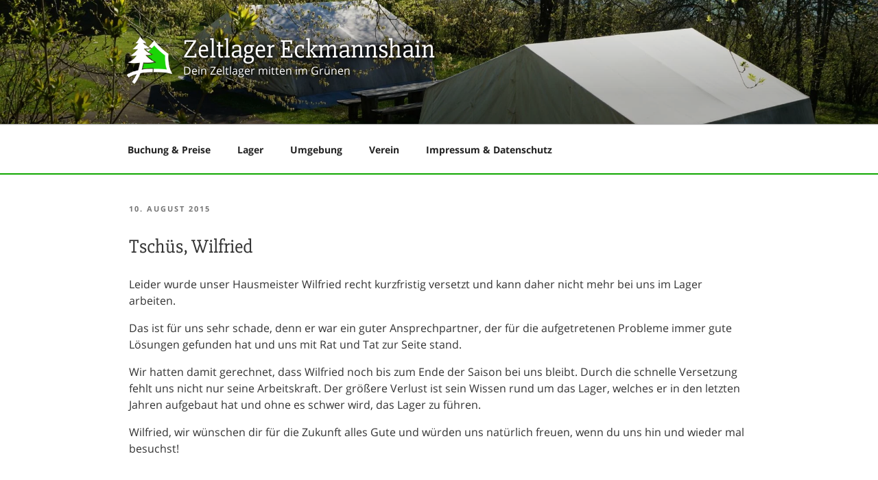

--- FILE ---
content_type: text/css
request_url: https://eckmannshain.de/wp-content/themes/twentyseventeen-eckmannshain/style.css?ver=1.0.0
body_size: 13014
content:
/*
 Theme Name:   Twenty Seventeen Child for eckmannshain.de
 Author:       Jörn Schellhaas
 Template:     twentyseventeen
 Version:      1.0.0
 Text Domain:  twenty-seventeen-child
*/

body {
    font-family: "Open Sans", "Libre Franklin", "Helvetica Neue", helvetica, arial, sans-serif;
}

h1,
h2,
h3,
.page .panel-content .entry-title,
.site-title {
    font-family: "Slabo 27px";
    font-size: 1.75em !important;
    text-transform: none !important;
    letter-spacing: 0;
    font-weight: normal !important;
}

h2 {
    font-size: 1.5em !important;
}

h3,
.subpages .entry-content h2,
.subposts .entry-content h2 {
    font-size: 1.3em !important;
}

h4 {
    font-size: 16px;
}

tr {
    border-bottom-width: 2px;
}


/* Title */

.site-title {
    margin: -15px 0 -5px;
    font-size: 2.4rem !important;
    letter-spacing: 0;
    line-height: 1;
}

.site-branding-text {
    text-shadow: 0 0 15px black, 0 0 5px black;
}

.custom-logo-link {
    margin-left: -10px;
    padding-right: 0;
    margin-right: 5px;
}

body.has-header-image .site-description,
body.has-header-video .site-description {
    margin-top: 5px;
    opacity: 1;
}

.navigation-top {
    border-bottom-width: 2px;
    border-bottom-color: #10A800;
}


/* Widgets */

.widget ul li {
    border-width: 2px;
    border-top: none;
}

.widget ul li:first-child {
    border-top: 2px solid #ddd;
}

.site-footer,
.colors-custom .site-footer {
    border-top: 2px solid #10A800;
}

.site-footer aside.widget-area,
.site-footer aside.widget-area section {
    padding-bottom: 0;
}

.textwidget ul li {
    border: 2px solid rgb(221, 221, 221);
    width: 167px;
    float: left;
    margin: -1px 10px 11px 0;
    padding: 10px;
    height: 75px;
    display: flex;
    justify-content: center;
    align-items: center;
}

.textwidget p {
    clear: both;
    margin: 1em 0;
}

.textwidget li {
    text-align: center;
}

.textwidget img {
    max-width: 100%;
    max-height: 100%;
    width: auto;
    height: auto;
}

.site-info {
    width: 100% !important;
}

.site-info .actions {
    float: right;
}

.site-info .address {
    display: none;
}

.widgetICSImporter .date {
    float: right;
}

.ical_details {
    display: none;
}


/* Layout and Spacing */

@media screen and (min-width: 30em) {
    .page-one-column .panel-content .wrap {
        max-width: 1000px;
    }
}

.single-post:not(.has-sidebar) #primary,
.page.page-one-column:not(.twentyseventeen-front-page) #primary,
.archive.page-one-column:not(.has-sidebar) .page-header,
.archive.page-one-column:not(.has-sidebar) #primary {
    max-width: 1000px;
}

.site-content,
.page:not(.home) #content {
    padding: 2em 0 0;
}

.panel-content .wrap {
    padding-top: 2em;
    padding-bottom: 1em;
}

.page.page-one-column .entry-header,
.twentyseventeen-front-page.page-one-column .entry-header,
.archive.page-one-column:not(.has-sidebar) .page-header {
    margin-bottom: 0.5em;
}

.site-footer .wrap {
    padding-bottom: 0;
    padding-top: 0;
}

h1,
h2,
h3,
h4,
h5,
h6 {
    margin: 0 0 0.75em;
    padding: 0.5em 0 0;
}

.single-featured-image-header {
    display: none;
}

.primary .type-post h2 {
    text-transform: none !important;
    font-size: 24px;
}

.subpages article,
.subposts article {
    margin-top: 1.5rem;
}

.post-thumbnail,
p {
    margin-bottom: 1rem;
}

.subpages article header,
.subposts article header {
    margin-bottom: 0 !important;
}


/* Widgets */

h2.widget-title {
    margin-bottom: 12px;
    letter-spacing: 0 !important;
    color: rgb(118, 118, 118);
}


/* Color */

.twentyseventeen-front-page article:not(.has-post-thumbnail):not(:first-child) {
    border-top-width: 2px;
}


/* Text */

.page .panel-content .entry-title,
.page-title,
body.page:not(.twentyseventeen-front-page) .entry-title {
    font-size: 28px;
    font-weight: normal;
    letter-spacing: 0;
}

.autofloat p {
    float: left;
    margin: 0 24px 24px 0;
}

.autofloat::after {
    content: "";
    display: block;
    clear: both;
}


/* subpages */

@media all and (min-width: 600px) {
    .subpages .post-graphics {
        float: left;
        margin-right: 1rem;
    }
}

.subpages .entry-title {
    clear: none;
}

.entry-meta {
    display: flow-root;
}

.subpages .entry-meta {
    margin-top: -15px;
    padding: 0;
}

.entry-meta span,
.entry-meta time {
    display: inline-block;
    margin: 5px 10px 5px 0;
}

.entry-meta .staticblock span:not(:first-child) {
    margin-left: 10px;
}

.entry-meta .linkblock {
    margin-right: -10px;
}

@media screen and (min-width: 768px) {
    .entry-meta .staticblock {
        float: left;
        margin-bottom: 6px;
        margin-top: 6px;
    }
    .entry-meta .linkblock {
        float: right;
        max-width: 60%;
        text-align: right;
    }
    .entry-header h1 {
        margin-top: 15px !important;
    }
}

.linkblock::after {
    display: block;
    content: "";
    clear: right;
}

.entry-meta .linkblock a,
.entry-meta .category a,
a.more-link {
    vertical-align: middle;
    border: 2px solid;
    border-radius: 5px;
    padding: 5px;
    display: inline-block;
    white-space: nowrap;
    overflow: hidden;
    text-overflow: ellipsis;
    max-width: 180px;
}

a.more-link {
    color: rgb(118, 118, 118);
    text-decoration: none;
    box-shadow: none;
}

a.more-link::before {
    display: none !important;
}

@media print {
    .entry-meta span,
    .entry-meta .meta-type {
        margin: 0;
    }
}

.qr {
    display: none;
    float: left;
    clear: left;
    margin: 0 15px 15px 0;
}


/* page with post list */

article .post-thumbnail.featured {
    margin: 0.5em 0 3em;
}


/* booking table */

.booking-year {
    /* column-width: 280px; */
    margin: 0 -15px 0;
}

.booking-month {
    width: 350px;
    padding: 0 15px;
    float: left;
    break-inside: avoid-column;
}

.booking td,
.booking th {
    width: 11.1%;
}

.booking td {
    color: black;
}

.booking span {
    margin-left: -20px;
    width: 30px;
    display: inline-block;
    text-align: center;
}

.booking .available {
    background-color: #74E269;
}

.booking .partly {
    background-color: #F46A00;
}

.booking .unavailable {
    background-color: #C9000A;
}

@media screen and (max-width: 767px) {
    .booking-month {
        width: 100%;
        clear: both;
    }
}

@media screen and (min-width: 768px) and (max-width: 1067px) {
    .booking-month {
        width: 50%;
    }
    .booking-month.div2 {
        clear: both;
    }
}

@media screen and (min-width: 1068px) {
    .booking-month {
        width: 33.3%;
    }
    .booking-month.div3 {
        clear: both;
    }
}

#booking-details {
    position: fixed;
    bottom: 0;
    background: #DDDDDD;
    width: 100%;
    left: 0;
    display: none;
}

#booking-details .inner {
    width: 450px;
    max-width: 100%;
    margin: 10px auto;
    padding: 0 30px;
}

#booking-details button {
    float: right;
    width: 40px;
    height: 40px;
    padding: 0;
    display: block;
}

#booking-details h3 {
    clear: none;
}

#booking-details td {
    text-align: right;
}

#booking-details.show {
    display: block;
}


/* Image credits */

.credits-container .credits-overlay {
    padding-top: 0 !important;
}


/* fonts */

@font-face {
    font-family: 'Slabo 27px';
    font-weight: 400;
    font-style: normal;
    font-display: fallback;
    src: url('/fonts/Slabo-27px-regular/Slabo-27px-regular.eot');
    src: url('/fonts/Slabo-27px-regular/Slabo-27px-regular.eot?#iefix') format('embedded-opentype'), local('Slabo 27px'), local('Slabo-27px-regular'), url('/fonts/Slabo-27px-regular/Slabo-27px-regular.woff2') format('woff2'), url('/fonts/Slabo-27px-regular/Slabo-27px-regular.woff') format('woff'), url('/fonts/Slabo-27px-regular/Slabo-27px-regular.ttf') format('truetype'), url('/fonts/Slabo-27px-regular/Slabo-27px-regular.svg#Slabo27px') format('svg');
}

@font-face {
    font-family: 'Open Sans';
    font-weight: 400;
    font-style: normal;
    font-display: fallback;
    src: url('/fonts/Open-Sans-regular/Open-Sans-regular.eot');
    src: url('/fonts/Open-Sans-regular/Open-Sans-regular.eot?#iefix') format('embedded-opentype'), local('Open Sans'), local('Open-Sans-regular'), url('/fonts/Open-Sans-regular/Open-Sans-regular.woff2') format('woff2'), url('/fonts/Open-Sans-regular/Open-Sans-regular.woff') format('woff'), url('/fonts/Open-Sans-regular/Open-Sans-regular.ttf') format('truetype'), url('/fonts/Open-Sans-regular/Open-Sans-regular.svg#OpenSans') format('svg');
}

@font-face {
    font-family: 'Open Sans';
    font-weight: 700;
    font-style: normal;
    font-display: fallback;
    src: url('/fonts/Open-Sans-700/Open-Sans-700.eot');
    src: url('/fonts/Open-Sans-700/Open-Sans-700.eot?#iefix') format('embedded-opentype'), local('Open Sans Bold'), local('Open-Sans-700'), url('/fonts/Open-Sans-700/Open-Sans-700.woff2') format('woff2'), url('/fonts/Open-Sans-700/Open-Sans-700.woff') format('woff'), url('/fonts/Open-Sans-700/Open-Sans-700.ttf') format('truetype'), url('/fonts/Open-Sans-700/Open-Sans-700.svg#OpenSans') format('svg');
}

@font-face {
    font-family: 'Open Sans';
    font-weight: 400;
    font-style: italic;
    font-display: fallback;
    src: url('/fonts/Open-Sans-italic/Open-Sans-italic.eot');
    src: url('/fonts/Open-Sans-italic/Open-Sans-italic.eot?#iefix') format('embedded-opentype'), local('Open Sans Italic'), local('Open-Sans-italic'), url('/fonts/Open-Sans-italic/Open-Sans-italic.woff2') format('woff2'), url('/fonts/Open-Sans-italic/Open-Sans-italic.woff') format('woff'), url('/fonts/Open-Sans-italic/Open-Sans-italic.ttf') format('truetype'), url('/fonts/Open-Sans-italic/Open-Sans-italic.svg#OpenSans') format('svg');
}


/* Scroll to fix */

[id]:target {
    border-top: 90px solid white;
    margin-top: -90px;
}


/* Special content */

.note,
.warning {
    background: #FFB276;
    border-radius: 10px;
    padding: 10px 10px 10px 45px;
    background-image: url('[data-uri]');
    background-position: 10px 10px;
    background-repeat: no-repeat;
    -webkit-print-color-adjust: exact;
    print-color-adjust: exact;
}

.warning {
    background-color: #C9000A;
    color: #FFFFFF;
    background-image: url('[data-uri]');
}

.wp-block-button__link {
    margin-top: 0 !important;
}


/* forms */

.nf-field .star {
    width: 32px;
    height: 32px;
    box-shadow: none;
    margin: 0 3px 0 0;
    background-image: url('[data-uri]');
}

.nf-field .star.tmp_fs {
    background-position-y: 82px;
}

.nf-field .star.tmp_es {
    background-position-y: 120px;
}

.nf-field .star.fullStar {
    background-position-y: 44px;
}

.twentyseventeen-customizer * {
    outline: 1px dotted cyan;
}

main .edit-link {
    display: none !important;
}

article .entry-meta .category {
    float: right;
}

ul,
ol {
    padding-left: 40px;
    margin-left: 0;
}

ul.menu,
.widget ul {
    padding: 0;
}


/* Print */

.printonly {
    display: none
}

@media print {
    .printonly {
        display: initial;
    }
    .noprint {
        display: none;
    }
    #masthead,
    .post-edit-link,
    .entry-meta {
        display: none;
    }
    body {
        font-size: 10.5pt;
    }
    h1.entry-title {
        font-size: 42pt;
        text-align: center;
    }
    h1.entry-title::before {
        content: url("[data-uri]");
        display: inline-block;
        width: 2rem;
        vertical-align: top;
        margin-right: 0.3rem;
    }
    .qr {
        display: block !important;
    }
    article {
        page-break-inside: avoid;
    }
    .subpages .post-thumbnail.medium,
    .subpages .post-thumbnail.medium .credits-overlay {
        width: 150px !important;
    }
    .subpages .entry-content {
        padding-left: 180px;
    }
    .site-footer {
        border: none;
        margin-top: 0;
    }
    .site-footer aside.widget-area {
        display: block !important;
        padding: 0;
    }
    .widget-area .widget {
        display: none !important;
    }
    .widget-area .widget.widget_better-image-credits-widget {
        display: block !important;
    }
    .site-info,
    .site-info .address {
        display: inline !important;
    }
}


/* Editor */

body#tinymce {
    padding: 15px !important;
}